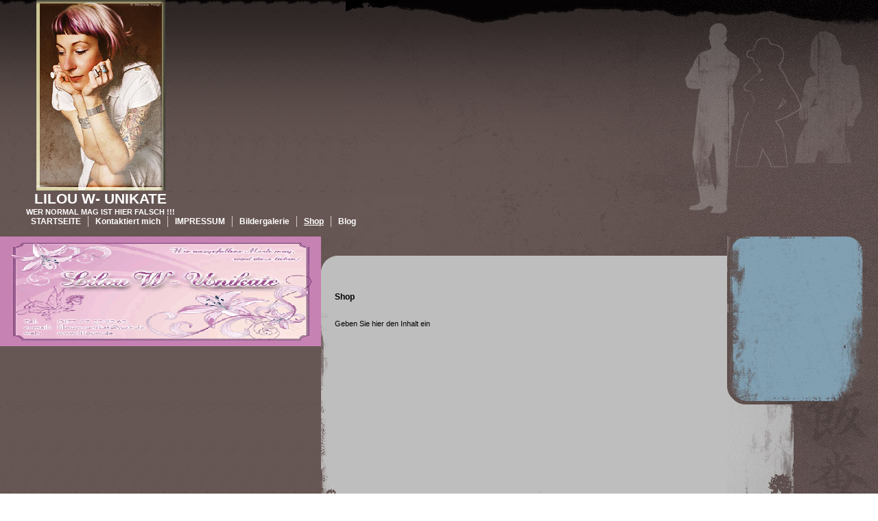

--- FILE ---
content_type: text/html; charset=UTF-8
request_url: http://lilouw.de/page4.php
body_size: 1589
content:
<HTML><head><meta http-equiv="Content-Type" content="text/html; charset=UTF-8"><title>Lilou W- UNIKATE - Shop</title><meta name="DESCRIPTION" content=""><meta name="KEYWORDS" content=""><meta name="GENERATOR" content="WEB.DE WebBaukasten"><link href="css/styles.css?template=xsk-21&colorScheme=brown&header=&button=buttons2" rel="stylesheet" type="text/css"></head><BODY MARGINHEIGHT="0" MARGINWIDTH="0" TOPMARGIN="0" RIGHTMARGIN="0" BOTTOMMARGIN="0" LEFTMARGIN="0"><table cellpadding="0" cellspacing="0" border="0" width="100%" height="100%" class="main-bg" style="background-image: url('images/main_bg.gif?template=xsk-21&colorScheme=brown&header=&button=buttons2');"><tr><td style="background-image: url('images/main_tbg.gif?template=xsk-21&colorScheme=brown&header=&button=buttons2'); background-position: top; background-repeat: repeat-x;"><table cellpadding="0" cellspacing="0" border="0" width="100%" height="100%" style="background-image: url('images/main_bbg.gif?template=xsk-21&colorScheme=brown&header=&button=buttons2'); background-position: bottom; background-repeat: repeat-x;"><tr><td style="background-image: url('images/main_tbg.jpg?template=xsk-21&colorScheme=brown&header=&button=buttons2'); background-position: top right; background-repeat: no-repeat;"><table cellpadding="0" cellspacing="0" border="0" width="100%" height="100%" style="background-image: url('images/main_bbg.jpg?template=xsk-21&colorScheme=brown&header=&button=buttons2'); background-position: bottom right; background-repeat: no-repeat;"><tr><td valign="top"><TABLE WIDTH="100%" CELLPADDING="0" CELLSPACING="0" BORDER="0"><TR><TD height="207" style="padding-left: 38px;"><table cellpadding="0" cellspacing="0"><tr><td align="center"><a href="./"><img src="images/logo/logo.gif?template=xsk-21&colorScheme=brown&header=&button=buttons2" border="0"></a></td></tr><tr><td align="center" class="company">Lilou W- UNIKATE</td></tr><tr><td align="center" class="slogan">WER NORMAL MAG IST HIER FALSCH !!!</td></tr></table></TD></TR><TR><TD height="30" valign="top"><table cellpadding="0" cellspacing="0"><tr><td width="45"></td><td><a href="index.php" class="menu">STARTSEITE</a></td><td width="10"></td><td><img src="images/separator.gif?template=xsk-21&colorScheme=brown&header=&button=buttons2" border="0"></td><td width="10"></td><td><a href="page1.php" class="menu">Kontaktiert mich</a></td><td width="10"></td><td><img src="images/separator.gif?template=xsk-21&colorScheme=brown&header=&button=buttons2" border="0"></td><td width="10"></td><td><a href="page2.php" class="menu">IMPRESSUM</a></td><td width="10"></td><td><img src="images/separator.gif?template=xsk-21&colorScheme=brown&header=&button=buttons2" border="0"></td><td width="10"></td><td><a href="page3.php" class="menu">Bildergalerie</a></td><td width="10"></td><td><img src="images/separator.gif?template=xsk-21&colorScheme=brown&header=&button=buttons2" border="0"></td><td width="10"></td><td class="amenu">Shop</td><td width="10"></td><td><img src="images/separator.gif?template=xsk-21&colorScheme=brown&header=&button=buttons2" border="0"></td><td width="10"></td><td><a href="page5.php" class="menu">Blog</a></td><td width="30"></td></tr></table></TD></TR><TR><TD valign="top" height="400"><table cellpadding="0" cellspacing="0" border="0" width="100%" height="400"><tr><td valign="top" align="center"><img src="images/header.gif?template=xsk-21&colorScheme=brown&header=&button=buttons2" border="0" alt=""><br><div style="width:218px; height:1px;"><spacer type="block" width="218" height="1"></spacer></div></td><td width="100%"><table cellpadding="0" cellspacing="0" border="0" width="100%" height="100%"><tr><td height="28"></td></tr><tr><td height="53" style="background-color:  #BFBEBE; background-image:  url('images/bg_tl.gif?template=xsk-21&colorScheme=brown&header=&button=buttons2'); background-repeat: no-repeat;"></td></tr><tr><td valign="top" height="100%" class="pageContent" style="background-color:  #BFBEBE; background-image:  url('images/bg.gif?template=xsk-21&colorScheme=brown&header=&button=buttons2'); background-repeat: repeat-y; padding: 0 20px 0 20px;"><div class="text-header">Shop</div><div style="width:1px; height:15px;"><spacer type="block" width="1" height="15"></spacer></div></p>Geben Sie hier den Inhalt ein</p></td></tr><tr><td height="33" bgcolor="#BFBEBE"><img src="images/bg_b.gif?template=xsk-21&colorScheme=brown&header=&button=buttons2" border="0" alt=""></td></tr></table></td><td><table cellpadding="0" cellspacing="0" border="0" width="198" height="100%"><tr><td height="100%" style="background-image: url('images/submenu_bg.jpg?template=xsk-21&colorScheme=brown&header=&button=buttons2'); background-repeat: repeat-y;"><table cellpadding="0" cellspacing="0" border="0" width="198" height="100%" style="background-image: url('images/submenu_b.jpg?template=xsk-21&colorScheme=brown&header=&button=buttons2'); background-position: bottom; background-repeat: no-repeat;"><tr><td valign="top" style="background-image: url('images/submenu_t.jpg?template=xsk-21&colorScheme=brown&header=&button=buttons2'); background-position: top left; background-repeat: no-repeat;"><table cellpadding="0" cellspacing="0" width="124" align="center"><tr><td colspan="2" height="35"></td></tr><tr><td colspan="2" height="35"></td></tr></table></td></tr></table></td></tr><tr><td><img src="images/submenu_bbg.jpg?template=xsk-21&colorScheme=brown&header=&button=buttons2" border="0" alt=""></td></tr></table><div style="width:199px; height:1px;"><spacer type="block" width="199" height="1"></spacer></div></td><td><div style="width:21px; height:1px;"><spacer type="block" width="21" height="1"></spacer></div></td></tr></table></TD></TR><TR><TD valign="bottom" height="177" style="background-image: url('images/footer_bg.jpg?template=xsk-21&colorScheme=brown&header=&button=buttons2'); background-position: right; background-repeat: no-repeat; padding-left: 45px;"><table cellpadding="0" cellspacing="0" border="0" height="80" width="100%"><tr><td valign="bottom"><table cellpadding="0" cellspacing="0"><tr><td><a href="index.php" class="bmenu">STARTSEITE</a></td><td width="5"></td><td><img src="images/bmenu_separator.gif?template=xsk-21&colorScheme=brown&header=&button=buttons2" style="margin: 0px 5px 0px 5px;"></td><td width="5"></td><td><a href="page1.php" class="bmenu">Kontaktiert mich</a></td><td width="5"></td><td><img src="images/bmenu_separator.gif?template=xsk-21&colorScheme=brown&header=&button=buttons2" style="margin: 0px 5px 0px 5px;"></td><td width="5"></td><td><a href="page2.php" class="bmenu">IMPRESSUM</a></td><td width="5"></td><td><img src="images/bmenu_separator.gif?template=xsk-21&colorScheme=brown&header=&button=buttons2" style="margin: 0px 5px 0px 5px;"></td><td width="5"></td><td><a href="page3.php" class="bmenu">Bildergalerie</a></td><td width="5"></td><td><img src="images/bmenu_separator.gif?template=xsk-21&colorScheme=brown&header=&button=buttons2" style="margin: 0px 5px 0px 5px;"></td><td width="5"></td><td class="abmenu">Shop</td><td width="5"></td><td><img src="images/bmenu_separator.gif?template=xsk-21&colorScheme=brown&header=&button=buttons2" style="margin: 0px 5px 0px 5px;"></td><td width="5"></td><td><a href="page5.php" class="bmenu">Blog</a></td></tr></table></td></tr><tr><td height="10"></td></tr><tr><td valign="top" class="footer">Inh: Nicole Wiechmann </td></tr></table></TD></TR></TABLE></td></tr></table></td></tr></table></td></tr></table><div style="display: none"><i></i><b></b><i></i><i></i><b></b><b></b><b></b><i></i><b></b><i></i><i></i><b></b><b></b><b></b><i></i><b></b></div></body></HTML>


--- FILE ---
content_type: text/css
request_url: http://lilouw.de/css/styles.css?template=xsk-21&colorScheme=brown&header=&button=buttons2
body_size: 1530
content:
/* content */
.text-header { font-weight: bold; font-size: 9pt; font-family: Tahoma, sans-serif; color: #000000;}
.pageContent { font-size: 8pt; font-family: Tahoma, sans-serif; color: #000000; }
 .pageContent a { font-size: 8pt; font-family: Tahoma, sans-serif; color: #000000; }

/* top elements */
.company { font-weight: bold; font-size: 16pt; font-family: Tahoma, sans-serif; color: #ffffff; text-transform: uppercase; }
.slogan { font-weight: bold; font-size: 8pt; font-family: Tahoma, sans-serif; color: #ffffff; text-transform: uppercase; }

/*main menu*/
.menu { font-weight: bold; font-size: 9pt; font-family: Tahoma, sans-serif; color: #ffffff; text-decoration: none; }
.amenu { font-weight: bold; font-size: 9pt; font-family: Tahoma, sans-serif; color: #ffffff; text-decoration: underline; }

/*submenu*/
.submenu { font-weight: bold; font-size: 9pt; font-family: Tahoma, sans-serif; color: #ffffff; text-decoration: none; }
.asubmenu { font-weight: bold; font-size: 9pt; font-family: Tahoma, sans-serif; color: #ffffff; text-decoration: underline; }

/*bottom menu*/
.bmenu { font-weight: bold; font-size: 9pt; font-family: Tahoma, sans-serif; color: #A0A0A0; text-decoration: none; }
.abmenu { font-weight: bold; font-size: 9pt; font-family: Tahoma, sans-serif; color: #A0A0A0; text-decoration: underline; }

/*copyright*/
.footer { font-size: 7.5pt; font-family: Tahoma, sans-serif; color: #A0A0A0; }

/*backgrounds*/
.main-bg { background-color: #675754; background-repeat: repeat-y; background-position: right; }
